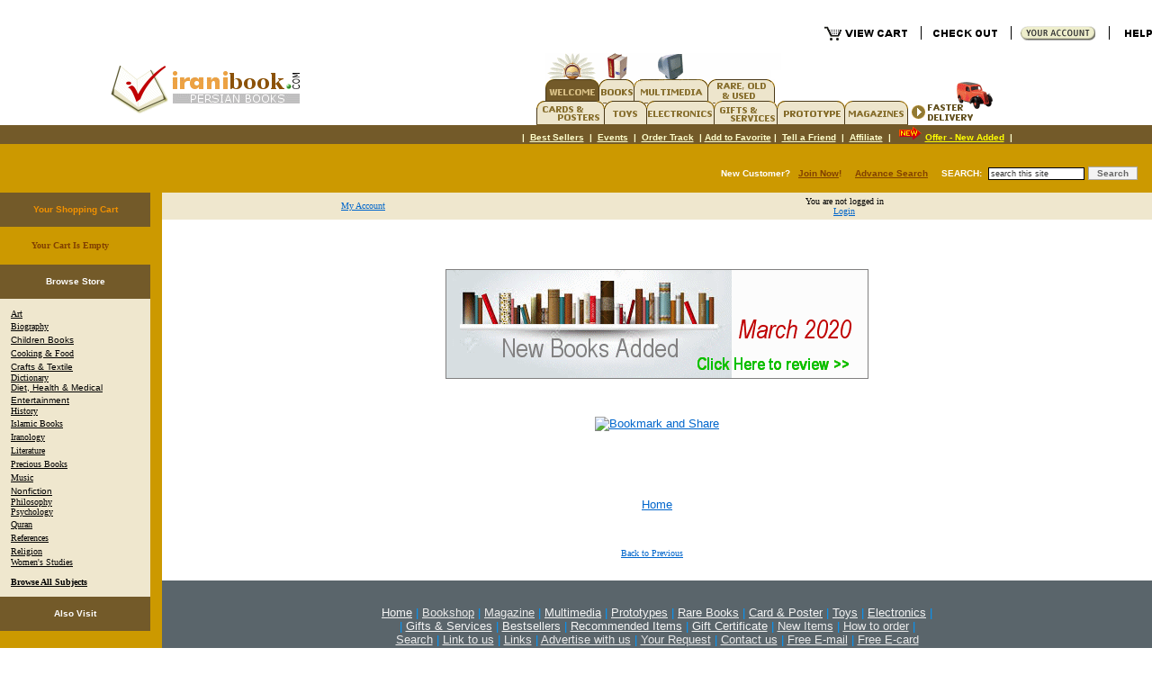

--- FILE ---
content_type: text/html
request_url: https://www.iranibook.com/shopping/shoperror.asp
body_size: 5472
content:
<!DOCTYPE html PUBLIC "-//W3C//DTD XHTML 1.0 Transitional//EN" "http://www.w3.org/TR/xhtml1/DTD/xhtml1-transitional.dtd">
<html xmlns="http://www.w3.org/1999/xhtml">

<head>
<meta http-equiv="Content-Type" content="text/html; charset=utf-8" />
<meta name="GENERATOR" content="Microsoft FrontPage 6.0">
<meta name="keywords" content="" />
<meta name="ProgId" content="FrontPage.Editor.Document">
<meta name="description" content="" />
<meta name="Copyright" content="IraniBook.com">
<meta name="Distribution" content="GLOBAL">
<meta name="Rating" content="GENERAL">
<meta name="Robots" content="INDEX">
<title>::Persian Bookshop (IraniBook.com)::</title>
<meta property="og:title" content=::Persian Bookshop (IraniBook.com)::>
<meta property="og:site_name" content=Persian Bookshop (IraniBook.com)>
<meta property="og:url" content=https://www.iranibook.com/>
<meta property="og:description" content=>
<meta property="og:type" content=book>

<script language="javascript" src="vs350.js" type="text/javascript"></script>
<script language="JavaScript" type="text/JavaScript">
<!-- Begin
function clearfield(){
//if (document.form3.keyword.value == "search this site")
if (document.form3.keyword.value == "search this site")
	document.form3.keyword.value = "";
}
//  End -->
</script>
<link href="stylesheets/shop.css" rel="stylesheet" type="text/css" />
</script>
</head>

</head>

<body bgcolor="#FFFFFF" topmargin="0" leftmargin="0">

<table border="0" width="100%" cellspacing="0" cellpadding="0">
  <tr>
    <td width="903" colspan="3"><br>
    </td>
  </tr>
  <tr>
    <td width="25" rowspan="2" valign="top"></td>
    <td width="271"></td>
    <td width="607">
      <p align="right"><map name="FPMap0">
      <area href="shopaddtocart.asp" shape="rect" coords="2, 0, 97, 16">
      <area href="shopcustomer.asp" shape="rect" coords="119, 0, 197, 16">
      <area href="shopcustadminlogin.asp" shape="rect" coords="218, 0, 304, 16">
      <area href="../help/help.htm" coords="332, 0, 364, 16" shape="rect"></map><img border="0" src="../images/navigation/upper_nav.gif" usemap="#FPMap0" width="365" height="17"></td>
  </tr>
  <tr>
    <td width="271"><a href="https://www.iranibook.com"><img border="0" src="../images/logo/main_logo.gif" alt="Persian Bookshop (IraniBook.com)" width="212" height="56"></a></td>
    <td width="607" valign="top"><map name="FPMap1">
      <area href="../index.asp" shape="rect" coords="8, 29, 71, 54">
      <area href="../book_browse.htm" shape="rect" coords="71, 29, 110, 53">
      <area href="../multimedia_browse.htm" shape="rect" coords="109, 28, 192, 54">
      <area href="../oldbook_browse.htm" shape="rect" coords="192, 29, 266, 54">
      <area href="../poster_browse.htm" shape="rect" coords="0, 53, 75, 79">
      <area href="shopdisplayproducts.asp?id=294&cat=Toys&Template=tmp_toys.htm" coords="76, 53, 123, 79" shape="rect">
      <area href="shopdisplayproducts.asp?id=293&cat=Electrical&Template=tmp_electric.htm" shape="rect" coords="122, 52, 199, 79">
      <area href="../gift_browse.htm" shape="rect" coords="198, 52, 268, 79">
      <area href="shopdisplayproducts.asp?id=298&cat=Prototype&Template=tmp_prototype.htm" shape="rect" coords="267, 53, 343, 79">
      <area href="shopdisplayproducts.asp?id=12&cat=Magazines&Template=tmp_magazine.htm" shape="rect" coords="343, 53, 413, 79">
      <area href="../main/terms.htm#faster delivery" coords="415, 55, 487, 79" shape="rect"></map><img border="0" src="../images/navigation/up_nav_brown1.gif" usemap="#FPMap1" width="507" height="80"></td>
  </tr>
</table>
<table border="0" width="100%" cellspacing="0" cellpadding="0" height="8">
  <tr>
    <td width="33%" bgcolor="#735A29" height="21">&nbsp;</td>
    <td width="67%" bgcolor="#735A29" height="21"><font face="Verdana, Tahoma, Arial, Times New Roman, Courier" size="2">
	&nbsp;</font><b><font face="Verdana, Tahoma, Arial, Times New Roman, Courier" size="1" color="#FFFFCC">|&nbsp;        
      </font><a href="shopquery.asp?bestsellers=bestsellers"><font face="Verdana, Tahoma, Arial, Times New Roman, Courier" size="1" color="#FFFFCC">
	Best Sellers</font></a><font face="Verdana, Tahoma, Arial, Times New Roman, Courier" size="1" color="#FFFFCC">&nbsp; 
	|&nbsp;      
      </font><a href="../main/events.htm"><font face="Verdana, Tahoma, Arial, Times New Roman, Courier" size="1" color="#FFFFCC">
	Events</font></a><font face="Verdana, Tahoma, Arial, Times New Roman, Courier" size="1" color="#FFFFCC">&nbsp; 
	|&nbsp;        
      </font><a href="shopstatus.asp"><font face="Verdana, Tahoma, Arial, Times New Roman, Courier" size="1" color="#FFFFCC">
	Order Track</font></a><font face="Verdana, Tahoma, Arial, Times New Roman, Courier" size="1" color="#FFFFCC">&nbsp; 
	| </font></b><a href=":Add This Page To Your Favorites!" onDragstart="return false" onClick='window.external.AddFavorite(location.href, document.title);return false'><font face="Verdana, Tahoma, Arial, Times New Roman, Courier" size="1" color="#FFFFCC"><b>
	Add to Favorite</b></font></a><font face="Verdana, Tahoma, Arial, Times New Roman, Courier" size="1"><b>         
      </b></font><b><font face="Verdana, Tahoma, Arial, Times New Roman, Courier" size="1" color="#FFFFCC">   
	|&nbsp; </font>
	<a href="shoptellafriend.asp"><font face="Verdana, Tahoma, Arial, Times New Roman, Courier" size="1" color="#FFFFCC">
	Tell a Friend</font></a><font face="Verdana, Tahoma, Arial, Times New Roman, Courier" size="1" color="#FFFFCC">&nbsp; 
	|&nbsp;         
      </font><a href="shopaffadmin.asp"><font face="Verdana, Tahoma, Arial, Times New Roman, Courier" size="1" color="#FFFFCC">
	Affiliate</font></a><font face="Verdana, Tahoma, Arial, Times New Roman, Courier" size="1" color="#FFFFCC">&nbsp; 
	|&nbsp;
	<img border="0" src="../images/icon/newoffer.gif" width="32" height="16"><a href="shopquery.asp?new=010220-010320"><font color="#FFFF00">Offer 
	- New Added</font></a></font><font face="Verdana, Tahoma, Arial, Times New Roman, Courier" size="1" color="#FFFF00">&nbsp;</font><font face="Verdana, Tahoma, Arial, Times New Roman, Courier" size="1" color="#FFFFCC"> 
	|&nbsp;</font></b></td>                 
  </tr>                 
  <tr>                 
    <td bgcolor="#CC9900" height="1" colspan="2">                 
      <form method="post" action="shopsearch.asp?search=Yes" id="form3" name="form3">
		<p align="right"><b>
		<font face="Verdana, Tahoma, Arial, Times New Roman, Courier" size="1" color="#FFFFFF">
		<br>
		New Customer?&nbsp;&nbsp; </font><a href="shopcustregister.asp"><font face="Verdana, Tahoma, Arial, Times New Roman, Courier" size="1" color="#824100">
		Join Now</font></a><font face="Verdana, Tahoma, Arial, Times New Roman, Courier" size="1" color="#824100">!&nbsp;&nbsp; 
		&nbsp;&nbsp;<a href="../main/search.htm"><font color="#824100">Advance Search</font></a>&nbsp;&nbsp;&nbsp;&nbsp;                 
      </font>
		<font face="Verdana, Tahoma, Arial, Times New Roman, Courier" size="1" color="#FFFFFF">
		SEARCH:</font><font face="Verdana, Tahoma, Arial, Times New Roman, Courier" size="1" color="#824100">                 
      </font></b>&nbsp;<input class="searchfield" type="text"  name="keyword" size="19" style="width:100" value="search this site" onclick="clearfield()" />
							<input name="b1" type="submit" value=" Search " class="submitbtn" />&nbsp;&nbsp;&nbsp;&nbsp;
		</p>
						</form>                 
   </tr>                 
  </table>                 
<table border="0" width="100%" cellspacing="0" cellpadding="0" height="1">                 
  <tr>                 
    <td width="14%" height="1" valign="top" bgcolor="#CC9900">                 
      <table border="0" width="93%" cellspacing="0" cellpadding="0">                 
        <tr>                 
          <td width="100%" bgcolor="#735A29">                 
            <p align="center"><font size="1"><b><font face="Verdana, Tahoma, Arial, Times New Roman" color="#F19101">
			Your Shopping Cart</font></b></font></p>                 
          </td>                 
        </tr>                 
        <tr>                 
          <td width="100%" bgcolor="#CC9900">                 
            <table cellPadding="0" width="157" border="0">                 
              <tbody>                 
                <tr>                 
                  <td width="161">                 
                    <table border="0" width="100%" cellspacing="0" cellpadding="0">                 
                      <tr>                 
                        <td width="100%">                 
                          <p align="center"><b><font size="1" face="Verdana" color="#824100">Your Cart Is Empty</font><font size="1" face="Verdana" color="#CC9900">.</font></b></td>                 
                      </tr>                 
                    </table>                 
                  </td>                 
                </tr>                 
              </tbody>                 
            </table>                 
            <table border="0" width="100%" bgcolor="#824100" cellspacing="0" cellpadding="0">                 
              <tr>                 
                <td width="100%" bgcolor="#735A29">                 
                  <p align="center"><b><font size="1" face="Verdana, Tahoma, Arial, Times New Roman" color="#FFFFFF">
					Browse Store</font></b></p>                 
                </td>                 
              </tr>                 
            </table>                 
            <table border="0" width="100%" cellspacing="0" cellpadding="0" bgcolor="#EFE7CE">                 
              <tr>                 
                <td width="7%"></td>                 
                <td width="87%" bgcolor="#EFE7CE" align="left"><font face="Verdana, Tahoma, Arial, Times New Roman"><font size="1" color="#824100"><br>           
                  </font>
				<a href="shopdisplayproducts.asp?id=14&cat=Art"><font size="1" face="Verdana" color="#000000">          
                  Art</font></a><font size="1" face="Verdana" color="#000000">&nbsp;<br>          
                  </font></font>
				<a href="shopdisplayproducts.asp?id=25&cat=Biography"><font size="1" face="Verdana" color="#000000">
				Biography</font></a><font face="Verdana, Tahoma, Arial, Times New Roman"><br>          
                  </font>
				<a href="shopdisplayproducts.asp?id=26&cat=Children+Books"><font face="Verdana, Tahoma, Arial, Times New Roman" size="1" color="#000000">
				Children Books</font></a><font face="Verdana, Tahoma, Arial, Times New Roman">&nbsp;<br>          
                  </font>
				<a href="shopdisplayproducts.asp?id=27&cat=Cooking+and+Food"><font size="1" face="Verdana" color="#000000">
				Cooking &amp; Food</font></a><font face="Verdana, Tahoma, Arial, Times New Roman"><br>          
                  </font>
				<a href="shopdisplayproducts.asp?id=28&cat=Crafts+and+Textile"><font face="Verdana, Tahoma, Arial, Times New Roman" size="1" color="#000000">
				Crafts &amp; Textile</font></a><font face="Verdana, Tahoma, Arial, Times New Roman">&nbsp;<br>          
                  </font>
				<a href="shopdisplayproducts.asp?id=29&cat=Dictionary"><font size="1" face="Verdana" color="#000000">
				Dictionary</font></a><br>          
                  <a href="shopdisplayproducts.asp?id=30&cat=Diet%2C+Health+and+Medical"><font face="Verdana, Tahoma, Arial, Times New Roman" size="1" color="#000000">
				Diet, Health &amp; Medical</font></a><font size="1" face="Verdana" color="#000000"><br>          
                  </font>
				<a href="shopdisplayproducts.asp?id=31&cat=Entertainment"><font face="Verdana, Tahoma, Arial, Times New Roman" size="1" color="#000000">
				Entertainment</font></a><font face="Verdana, Tahoma, Arial, Times New Roman">&nbsp;<br>          
                  </font>
				<a href="shopdisplayproducts.asp?id=16&cat=History"><font size="1" face="Verdana" color="#000000">
				History</font></a><font size="1" face="Verdana" color="#000000">&nbsp;<font face="Verdana, Tahoma, Arial, Times New Roman"><br>          
                  </font></font>
				<a href="shopdisplayproducts.asp?id=32&cat=Islamic+Books"><font size="1" face="Verdana" color="#000000">
				Islamic Books</font></a><font face="Verdana, Tahoma, Arial, Times New Roman">&nbsp;<br>          
                  </font>
				<a href="shopdisplayproducts.asp?id=17&cat=Iranology"><font size="1" face="Verdana" color="#000000">
				Iranology</font></a><font face="Verdana, Tahoma, Arial, Times New Roman">&nbsp;<br>          
                  </font>
				<a href="shopdisplayproducts.asp?id=33&cat=Literature"><font size="1" face="Verdana" color="#000000">
				Literature</font></a><font face="Verdana, Tahoma, Arial, Times New Roman">&nbsp;<br>          
                  </font>
				<a href="shopdisplayproducts.asp?id=34&cat=Precious+Books"><font size="1" face="Verdana" color="#000000">
				Precious Books</font></a><font face="Verdana, Tahoma, Arial, Times New Roman">&nbsp;<br>          
                  </font>
				<a href="shopdisplayproducts.asp?id=35&cat=Music"><font size="1" face="Verdana" color="#000000">
				Music</font></a><font face="Verdana, Tahoma, Arial, Times New Roman"><br>          
                  </font>
				<a href="shopdisplayproducts.asp?id=36&cat=Nonfiction"><font face="Verdana, Tahoma, Arial, Times New Roman" size="1" color="#000000">
				Nonfiction</font></a><font face="Verdana, Tahoma, Arial, Times New Roman">&nbsp;<br>          
                  </font>
				<a href="shopdisplayproducts.asp?id=15&cat=Philosophy"><font size="1" face="Verdana" color="#000000">
				Philosophy</font></a><font size="1" face="Verdana" color="#000000">&nbsp;<font face="Verdana, Tahoma, Arial, Times New Roman"><br>          
                  </font></font>
				<a href="shopdisplayproducts.asp?id=37&cat=Psychology"><font size="1" face="Verdana" color="#000000">
				Psychology</font></a><font size="1" face="Verdana" color="#000000">&nbsp;<font face="Verdana, Tahoma, Arial, Times New Roman"><br>          
                  </font></font>
				<a href="shopdisplayproducts.asp?id=38&cat=Quran"><font size="1" face="Verdana" color="#000000">
				Quran</font></a><font face="Verdana, Tahoma, Arial, Times New Roman">&nbsp;<br>          
                  </font>
				<a href="shopdisplayproducts.asp?id=39&cat=References"><font size="1" face="Verdana" color="#000000">
				References</font></a><font face="Verdana, Tahoma, Arial, Times New Roman">&nbsp;<br>          
                  </font>
				<a href="shopdisplayproducts.asp?id=40&cat=Religion"><font size="1" face="Verdana" color="#000000">
				Religion</font></a><font face="Verdana, Tahoma, Arial, Times New Roman">&nbsp;<br>          
                  </font>
				<a href="shopdisplayproducts.asp?id=41&cat=Women+Studies"><font size="1" face="Verdana" color="#000000">
				Women&#39;s Studies</font></a><font face="Verdana, Tahoma, Arial, Times New Roman"><font size="1" face="Verdana" color="#000000">&nbsp;</font><font size="1" face="Verdana" color="#824100"><br>          
                  <br>          
                  </font><b><a href="../book_browse.htm"><font size="1" face="Verdana" color="#000000">
				Browse All Subjects</font></a><font size="1" face="Verdana" color="#824100"><br>          
                  <br>          
                  </font></b></font></td>               
                <td width="6%"></td>               
              </tr>               
            </table>               
            <table border="0" width="100%" cellspacing="0" cellpadding="0">               
              <tr>               
                <td width="100%" bgcolor="#735A29" colspan="2">               
                  <p align="center"><b><font size="1" face="Verdana, Tahoma, Arial, Times New Roman" color="#FFFFFF">
					Also Visit</font></b></td>               
              </tr>               
              <tr>               
                <td width="6%"></td>               
                <td width="94%">
				<p align="left"><br>               
                  <font face="Verdana, Tahoma, Arial, Times New Roman"><b>
				<a href="shopquery.asp?bestsellers=bestsellers"><font size="1" face="Verdana" color="#824100">
				Bestsellers</font>        
                  </a>        
                  <font size="1" face="Verdana" color="#EFE7CE"><br>        
                  </font>        
                  <font size="1" face="Verdana" color="#824100">        
                  -----------------        
                  </font>        
                  <font size="1" face="Verdana" color="#EFE7CE"><br>        
                  </font>        
                  <a href="shopquery.asp?new=010220-010320">       
                  <font size="1" face="Verdana" color="#824100">       
                  New Released</font>        
                  </a>        
                  <font size="1" face="Verdana" color="#EFE7CE"><br>        
                  </font>        
                  <font size="1" face="Verdana" color="#824100">        
                  -----------------        
                  </font>        
                  <font size="1" face="Verdana" color="#EFE7CE"><br>        
                  </font>        
                  <a href="../main/events.htm">       
                  <font size="1" face="Verdana" color="#824100">       
                  Events</font>       
                  </a>       
                  <font size="1" face="Verdana" color="#EFE7CE"><br>       
                  </font>       
                  <font size="1" face="Verdana" color="#824100">       
                  -----------------</font>       
                  </b></font>              
                  <b>          
                  <font size="1" face="Verdana" color="#824100"><br>          
                  <br>          
                  </font>          
                  </b></td>          
              </tr>          
            </table>          
            <table border="0" width="100%" cellspacing="0" cellpadding="0">          
              <tr>          
                <td width="100%" bgcolor="#735A29" colspan="2">          
                  <p align="center"><b><font size="1" face="Verdana, Tahoma, Arial, Times New Roman" color="#FFFFFF">
					Other Sections</font></b></td>          
              </tr>          
              <tr>          
                <td width="7%" bgcolor="#EFE7CE">&nbsp;</td>          
                <td width="93%" bgcolor="#EFE7CE">
				<p align="left"><br>          
                  <a href="../main/search.htm"><font size="1" face="Verdana" color="#824100">
				Advance Search                 
                  </font></a><font size="1" face="Verdana" color="#824100"><br>                 
                  <b>-----------------</b><br>                 
                  </font><a href="shopmaillist.asp"><font size="1" face="Verdana" color="#824100">                 
                  Mailing List                 
                  </font></a><font size="1" face="Verdana" color="#824100"><br>                 
                  <b>-----------------</b><br>                 
                  </font><a href="../help/how2order.htm">                
                  <font size="1" face="Verdana" color="#824100">                
                  How to Order                
                  </font></a>                
                  <font size="1" face="Verdana" color="#824100"><br>                
                  <b>-----------------</b><br>                
                  </font><a href="../forms/book_request.htm">                
                  <font size="1" face="Verdana" color="#824100">                
                  Your Special Requests                
                  </font></a>                
                  <font size="1" face="Verdana" color="#824100"><br>                
                  <b>-----------------</b><br>                
                  <br>                
                  </font></td>                
              </tr>                
            </table>                
            <table border="0" width="100%" cellspacing="0" cellpadding="0">                
              <tr>                
                <td width="100%" bgcolor="#735A29" colspan="2">                
                  <p align="center"><b><font size="1" face="Verdana, Tahoma, Arial, Times New Roman" color="#FFFFFF">
					Customer Service</font></b></td>                
              </tr>                
              <tr>                
                <td width="7%">&nbsp;</td>                
                <td width="93%">
				<p align="left"><br>                
                  <b><a href="shopcustregister.asp">                
                  <font size="1" face="Verdana" color="#824100">Registration</font></a>                
                  <font size="1" face="Verdana" color="#824100"><br>                
                  ------------------<br>                
                  </font><a href="shopcustadminlogin.asp">                
                  <font size="1" face="Verdana" color="#824100">                
                  Customer Login</font></a>                
                  <font size="1" face="Verdana" color="#824100"><br>                
                  ------------------<br>                
                  </font><a href="shopcusttracking.asp">                
                  <font size="1" face="Verdana" color="#824100">                
                  Order Tracking</font></a>                
                  <font size="1" face="Verdana" color="#824100"><br>                
                  ------------------<br>
				<br>
&nbsp;</font></b></td>                
              </tr>                
              </table>                
            

<table border="0" width="100%" cellspacing="0" cellpadding="0">
  <tr>
    <td width="100%" align="center">
      <p align="center"><br>
      <img alt="We Accept Credit Cards !" src="../images/icon/creditcard.gif" border="0" width="124" height="20"><br>
		<br>
      <img alt="We Accept PayPal !" src="../images/logo/paypal-logo.gif" border="0" width="124" height="55">
      <br>
    </td>
  </tr>
</table>

<p>&nbsp;               
          </td>               
        </tr>               
      </table>               
    </td>               
    <td width="86%" valign="top" height="1">               
      <table border="0" width="100%" cellspacing="0" cellpadding="0">               
        <tr>               
          <td width="100%">               
            <table border="0" width="100%" id="table1" cellspacing="0" cellpadding="0" bgcolor="#EFE7CE">
				<tr>
					<td><br>
&nbsp;<td><a href="shopcustadmin.asp">
					<font size="1" face="Verdana">My Account</font></a></td>
					<td><font size="1" face="Verdana">You are not logged in<br /><a href="shopcustadminlogin.asp">Login</a></font></td></td>
				</tr>
			</table>
            <p><br>               
            

<table border="0" width="100%" bgcolor="#FFFFFF" cellspacing="0" cellpadding="0">
  <tr>
    <td width="100%">
      <p align="center"><a href="shopquery.asp?new=010220-010320">
		<img border="0" src="../images/ad/ad-newadded-february-march2020.gif" alt="New Persian (Farsi) Books of February &amp; March 2020" width="470" height="122"></a></p>
    </td>
  </tr>
</table>

</td>               
        </tr>               
      </table>               
      <table border="0" width="100%" cellspacing="0" cellpadding="0">               
        <tr>               
          <td width="2%" valign="top" align="center"></td>               
          <td width="84%" valign="top" align="center">
			<font face="Verdana,Tahoma, Arial, Helvetica, sans-serif" size="2"><br>               
               
			</font>               
               
		</table>
		<p align="center"><font face="Verdana,Tahoma, Arial, Helvetica, sans-serif" size="2"><!-- AddThis Button BEGIN -->
		<a href="https://www.addthis.com/bookmark.php?v=250&username=xa-4bf6e0a160206869">
		<img src="https://s7.addthis.com/static/btn/v2/lg-share-en.gif" width="125" height="16" alt="Bookmark and Share" style="border:0"/></a><script type="text/javascript" src="https://s7.addthis.com/js/250/addthis_widget.js#username=xa-4bf6e0a160206869"></script>
<!-- AddThis Button END -->
</font>               
               <p class="ac"><br /><span style="color:#C00000"><strong></strong></span><br /><br /><br /><a href="https://www.iranibook.com"> Home </a>

<head>
<title></title>
</head>
<script type="text/javascript" src="https://cdn.ywxi.net/js/1.js" async></script>
<body topmargin="0" leftmargin="0">

            <table border="0" width="100%" cellspacing="0" cellpadding="0">
              <tr>
                <td width="33%"></td>
                <td width="33%">
				<font face="Verdana" size="1">
				</font><p align="center">
                  <br>
					<font face="Verdana" color="#0000FF" size="1">
                  <a HREF="javascript:history.go(-1)">
					Back
to Previous</a></font><font face="Verdana" size="1"><br>
                  <br>
                	</font>
                </td>
                <td width="34%"></td>
              </tr>
            </table>
  <table border="0" width="100%" cellspacing="0" cellpadding="0">
    <tr>
      <td width="100%" bgcolor="#5A656B" colspan="3">
        <p align="center"><br>
        <font size="2"><u><a href="../index.asp"><font face="Verdana, Arial, Tahoma, Times New Roman" color="#F5F5F5">Home</font></a></u>   
        <font face="Verdana, Arial, Tahoma, Times New Roman">   
      <font color="#0099FF">|</font>   <a href="../book_browse.htm" target="_top"><font color="#EAEAEA">Bookshop</font></a>
      <font color="#0099FF">|</font>   
		<a href="../shopping/shopdisplayproducts.asp?id=21&cat=Magazines" target="_top"><font color="#EAEAEA">Magazine</font></a>    
      <font color="#0099FF">| </font><a href="../multimedia_browse.htm" target="_top"><font color="#F5F5F5">Multimedia</font></a>    
      <font color="#0099FF"> | </font>
		<a target="_top" href="Shopdisplayproducts.asp?id=298&cat=Prototype&Template=tmp_prototype.htm"><font color="#F5F5F5">Prototypes</font></a>    
      <font color="#0099FF"> |</font> <a href="../oldbook_browse.htm" target="_top"><font color="#F5F5F5">Rare
        Books</font></a><font color="#EAEAEA"> </font><font color="#0099FF"> |</font><font color="#EAEAEA">
        </font><a href="../poster_browse.htm" target="_top"><font color="#F5F5F5">Card
        &amp; Poster</font></a><font color="#EAEAEA"> </font><font color="#0099FF">|</font><font color="#EAEAEA">
        </font>
		<a href="../shopping/shopdisplayproducts.asp?id=294&cat=Toys&Template=tmp_toys.htm" target="_top"><font color="#F5F5F5">Toys</font></a><font color="#EAEAEA">
        </font><font color="#0099FF">|</font><font color="#EAEAEA"> </font>
		<a href="../shopping/shopdisplayproducts.asp?id=293&cat=Electrical&Template=tmp_electric.htm" target="_top"><font color="#F5F5F5">Electronics</font></a><font color="#EAEAEA">
        </font><font color="#0099FF">|</font><font color="#EAEAEA"><br>
        </font><font color="#0099FF">|</font><font color="#EAEAEA"> </font><a href="../gift_browse.htm" target="_top"><font color="#F5F5F5">Gifts
        &amp; Services</font></a><font color="#EAEAEA"> </font><font color="#0099FF">|</font><font color="#EAEAEA">
        </font>
		<a href="../shopping/shopquery.asp?bestsellers=bestsellers" target="_top"><font color="#F5F5F5">Bestsellers</font></a><font color="#EAEAEA">
        </font><font color="#0099FF">|</font><font color="#EAEAEA"> </font>
		<a href="../shopping/shopquery.asp?recommended=ok" target="_top"><font color="#F5F5F5">Recommended
        Items</font></a><font color="#EAEAEA"> </font><font color="#0099FF">|</font><font color="#EAEAEA">
        </font><a href="../gift_certificate.htm" target="_top"><font color="#F5F5F5">Gift
        Certificate</font></a><font color="#EAEAEA"> </font><font color="#0099FF">|</font>
        <a target="_top" href="shopquery.asp?new=010220-010320"><font color="#EAEAEA">New
        Items</font></a> <font color="#0099FF">|</font>    <a href="../help/how2order.htm" target="_top"><font color="#EAEAEA">How    
      to order</font></a> <font color="#0099FF">|</font>  <font color="#FFFFFF"><br>    
      </font><font color="#EAEAEA"><a href="../main/search.htm" style="color: #EAEAEA" target="_top">Search</a></font>    
      <font color="#0099FF">| </font><a href="../main/link2us.htm" target="_top"><font color="#EAEAEA">Link    
      to us</font></a> <font color="#0099FF">| </font><font color="#EAEAEA"><a href="../main/links.htm" style="color: #EAEAEA" target="_top">Links</a></font>    
      <font color="#0099FF">| </font>  <a href="../main/advertise.htm" target="_top"><font color="#EAEAEA">Advertise    
      with us</font></a> <font color="#0099FF">| </font>  <a href="../forms/book_request.htm" target="_top"><font color="#EAEAEA">Your    
      Request</font></a>  <font color="#0099FF">|</font>    <a href="../forms/contact_us.htm" target="_top"><font color="#EAEAEA">Contact    
      us</font></a> <font color="#0099FF">|</font>    <a href="../e-mail/email_login.htm" target="_top"><font color="#EAEAEA">Free    
      E-mail</font></a> <font color="#0099FF">|</font> <font color="#EAEAEA"><a href="../ecard/index.asp" style="color: #EAEAEA" target="_top">Free
      E-card</a></font></font><font color="#FFFFFF"><br>    
        &nbsp;    
      </font><font color="#0099FF">| </font><font face="Verdana, Arial, Tahoma, Times New Roman"><a href="../main/privacy.htm" target="_top"><font color="#EAEAEA">Privacy</font></a><font color="#EAEAEA">    
      </font><font color="#0099FF">|</font><font color="#EAEAEA">    <a href="../main/terms.htm" style="color: #EAEAEA" target="_top">Terms
        </a></font><font color="#0099FF">|</font></font><br>
        </font>
        <br>
      </td>
    </tr>
    <tr>
      <td width="33%" valign="top">
        <p align="center"><font size="1" face="Verdana, Arial, Tahoma, Times New Roman"><font color="#808080"><br>
        </font><font color="#3366CC"></font></font><br>
&nbsp;</td>
      <td width="33%">
        <p align="center"><font size="1" face="Verdana, Arial, Tahoma, Times New Roman"><font color="#808080">
		<br>
        <img border="0" src="../images/icon/creditcard.gif" alt="We Accept Credit Cards !"><br>
        <br>
		<br>
		<script type="text/javascript" src="https://seal.certum.pl/seal/2820fcf7-c4d4-485f-a2a8-f252532d2fcd/tag.js" async></script><br>
		<br>
        <br>    
      	Copyright <span style="mso-fareast-font-family: Times New Roman; mso-ansi-language: EN-US; mso-fareast-language: EN-US; mso-bidi-language: AR-SA; mso-char-type: symbol; mso-symbol-font-family: Symbol; mso-ascii-font-family: Times New Roman; mso-hansi-font-family: Times New Roman; mso-bidi-font-family: Times New Roman">
		&nbsp;� 2023 Persian BookShop (</span></font><font color="#FF0000"><b>I</b></font><font color="#808080">rani</font><font color="#FF6600"><b>B</b></font><font color="#808080">ook.com). 
		All rights reserved.    
    
      <br>    
      	Best Viewed with IE-5.5 or higher / In 1024*768<br>
			<br>
			Designed &amp; Developed by Book &amp; Business Lovers<img border="0" src="../images/logo/booklovers-logo.gif" longdesc="../main/Book &amp; Business Lovers"><br>
		<br>
		&nbsp;</font></font></td>
      <td width="34%">
        &nbsp;</td>
    </tr>
  </table>
<script type="text/javascript" src="https://cdn.ywxi.net/js/1.js" async></script>
                  <script type="text/javascript">window.$crisp=[];window.CRISP_WEBSITE_ID="470cb992-0081-4b8d-8e85-7535c6a324cb";(function(){d=document;s=d.createElement("script");s.src="https://client.crisp.chat/l.js";s.async=1;d.getElementsByTagName("head")[0].appendChild(s);})();</script>
<script type="text/javascript" src="https://cdn.ywxi.net/js/1.js" async></script>
<script defer src="https://static.cloudflareinsights.com/beacon.min.js/vcd15cbe7772f49c399c6a5babf22c1241717689176015" integrity="sha512-ZpsOmlRQV6y907TI0dKBHq9Md29nnaEIPlkf84rnaERnq6zvWvPUqr2ft8M1aS28oN72PdrCzSjY4U6VaAw1EQ==" data-cf-beacon='{"version":"2024.11.0","token":"a4e22cf2d3f9414ba86efb98b496c00b","r":1,"server_timing":{"name":{"cfCacheStatus":true,"cfEdge":true,"cfExtPri":true,"cfL4":true,"cfOrigin":true,"cfSpeedBrain":true},"location_startswith":null}}' crossorigin="anonymous"></script>
